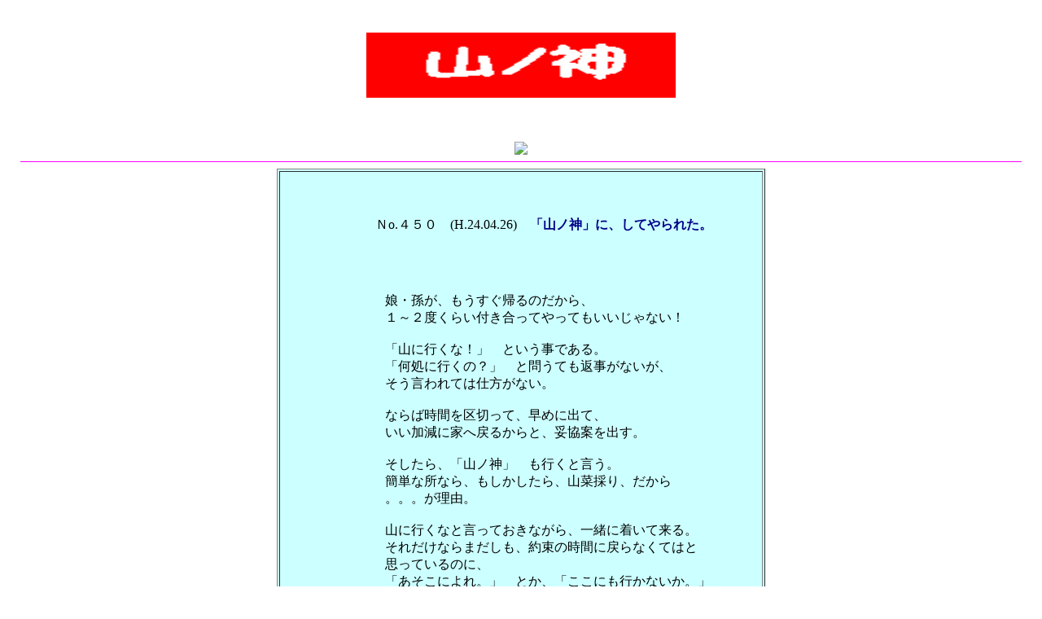

--- FILE ---
content_type: text/html
request_url: http://gensan.me/yamanokami/yamanokami-450.html
body_size: 1391
content:
<!DOCTYPE HTML PUBLIC "-//W3C//DTD HTML 4.01 Transitional//EN" "http://www.w3.org/TR/html4/loose.dtd">
<html lang="ja">
  <head>
    <meta name="keywords" content="元さん,山歩き,初雪山,牛岳,大地山,大倉山,大日岳,金剛堂山,山ノ神,好山病">
    <meta name="description" content="元さんの山歩き生活を紹介しています。">
    <meta http-equiv="Content-Type" content="text/html" charset="utf-8">
<title>山ノ神４５０</title>
</head>
<body leftmargin=25 topmargin=40 bgcolor=#ffffff>
<center><img src=https://www.gensan.me/yamanokami.gif height=80 width=380></center><br><br>

<center><br>
<img src=https://www.gensan.me/line0.gif>
<hr size=1 color=#ff00ff>
</center>
<center>
<table border=1  cellpqing=3 width=600
bgcolor=#ccffff height=400><tr>
<td width=575 height=380>
<br><br><br>
　

　　　　　　Ｎo.４５０　(H.24.04.26)　<b><font color=000088>「山ノ神」に、してやられた。</b></font><br><br><br>　　　　　　　　　　　　　　　　　　　　　　　　　　　<br><br>
　　　　　　　　娘・孫が、もうすぐ帰るのだから、<br>
　　　　　　　　１～２度くらい付き合ってやってもいいじゃない！<br><br>
　　　　　　　　「山に行くな！」　という事である。<br>
　　　　　　　　「何処に行くの？」　と問うても返事がないが、<br>
　　　　　　　　そう言われては仕方がない。<br><br>
　　　　　　　　ならば時間を区切って、早めに出て、<br>
　　　　　　　　いい加減に家へ戻るからと、妥協案を出す。<br><br>
　　　　　　　　そしたら、「山ノ神」　も行くと言う。<br>
　　　　　　　　簡単な所なら、もしかしたら、山菜採り、だから<br>
　　　　　　　　。。。が理由。<br><br>
　　　　　　　　山に行くなと言っておきながら、一緒に着いて来る。<br>
　　　　　　　　それだけならまだしも、約束の時間に戻らなくてはと<br>
　　　　　　　　思っているのに、<br>
　　　　　　　　「あそこによれ。」　とか、「ここにも行かないか。」<br>
　　　　　　　　というのであるから、納得がいかない。<br><br>
　　　　　　　　家に戻れば、特別に行きたい所がないらしい。<br>
　　　　　　　　娘は、あなた方の休日だから自由に使えばいいと言う。<br>
　　　　　　　　では、私の山行を止めたのは、誰？　何故？<br>


<br><br><br>　　　　
<div align=left>
<a href=yamanokami-449.html>　<img src=mae.jpg height=40 width=40></a>
</div>
<div align=right>
<a href=yamanokami-451.html>　<img src=tugi.jpg height=40 idth=40></a>
</div>
</td></tr></table>
<br>


</center><br>
</td></tr></table>
</center>　　　　
<br><br><br><br>    　　　　　　
<center>
<a href=https://www.gensan.me/index.html><img src=https://www.gensan.me/gensan-1.gif height=30 width=90> </a>
</center>
</body>
</html>